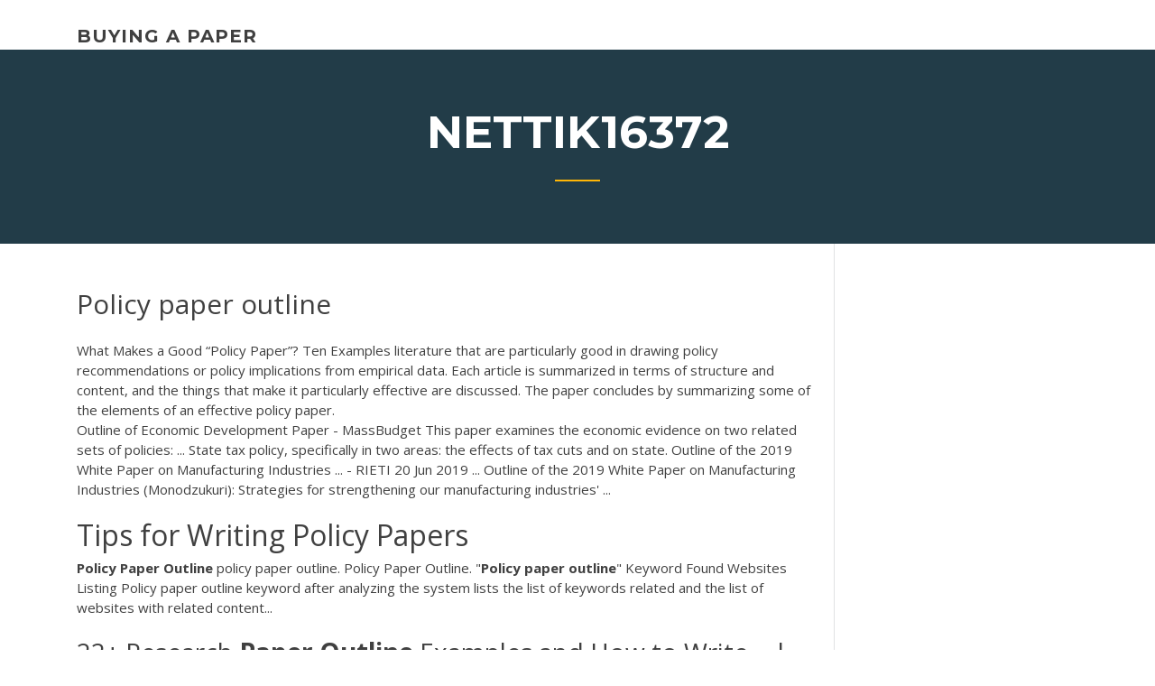

--- FILE ---
content_type: text/html; charset=utf-8
request_url: https://iwriteqqj.firebaseapp.com/nettik16372xe/policy-paper-outline-gad.html
body_size: 5029
content:
<!doctype html>
<html lang="en-US">
<head>
	<meta charset="UTF-8" />
	<meta name="viewport" content="width=device-width, initial-scale=1" />
	<link rel="profile" href="http://gmpg.org/xfn/11" />
	<title>Policy paper outline bpprk</title>
<link rel='dns-prefetch' href='//fonts.googleapis.com' />
<link rel='dns-prefetch' href='//s.w.org' />
<script type="text/javascript">
			window._wpemojiSettings = {"baseUrl":"https:\/\/s.w.org\/images\/core\/emoji\/12.0.0-1\/72x72\/","ext":".png","svgUrl":"https:\/\/s.w.org\/images\/core\/emoji\/12.0.0-1\/svg\/","svgExt":".svg","source":{"concatemoji":"http:\/\/iwriteqqj.firebaseapp.com/wp-includes\/js\/wp-emoji-release.min.js?ver=5.3"}};
			!function(e,a,t){var r,n,o,i,p=a.createElement("canvas"),s=p.getContext&&p.getContext("2d");function c(e,t){var a=String.fromCharCode;s.clearRect(0,0,p.width,p.height),s.fillText(a.apply(this,e),0,0);var r=p.toDataURL();return s.clearRect(0,0,p.width,p.height),s.fillText(a.apply(this,t),0,0),r===p.toDataURL()}function l(e){if(!s||!s.fillText)return!1;switch(s.textBaseline="top",s.font="600 32px Arial",e){case"flag":return!c([1270,65039,8205,9895,65039],[1270,65039,8203,9895,65039])&&(!c([55356,56826,55356,56819],[55356,56826,8203,55356,56819])&&!c([55356,57332,56128,56423,56128,56418,56128,56421,56128,56430,56128,56423,56128,56447],[55356,57332,8203,56128,56423,8203,56128,56418,8203,56128,56421,8203,56128,56430,8203,56128,56423,8203,56128,56447]));case"emoji":return!c([55357,56424,55356,57342,8205,55358,56605,8205,55357,56424,55356,57340],[55357,56424,55356,57342,8203,55358,56605,8203,55357,56424,55356,57340])}return!1}function d(e){var t=a.createElement("script");t.src=e,t.defer=t.type="text/javascript",a.getElementsByTagName("head")[0].appendChild(t)}for(i=Array("flag","emoji"),t.supports={everything:!0,everythingExceptFlag:!0},o=0;o<i.length;o++)t.supports[i[o]]=l(i[o]),t.supports.everything=t.supports.everything&&t.supports[i[o]],"flag"!==i[o]&&(t.supports.everythingExceptFlag=t.supports.everythingExceptFlag&&t.supports[i[o]]);t.supports.everythingExceptFlag=t.supports.everythingExceptFlag&&!t.supports.flag,t.DOMReady=!1,t.readyCallback=function(){t.DOMReady=!0},t.supports.everything||(n=function(){t.readyCallback()},a.addEventListener?(a.addEventListener("DOMContentLoaded",n,!1),e.addEventListener("load",n,!1)):(e.attachEvent("onload",n),a.attachEvent("onreadystatechange",function(){"complete"===a.readyState&&t.readyCallback()})),(r=t.source||{}).concatemoji?d(r.concatemoji):r.wpemoji&&r.twemoji&&(d(r.twemoji),d(r.wpemoji)))}(window,document,window._wpemojiSettings);
		</script>
		<style type="text/css">
img.wp-smiley,
img.emoji {
	display: inline !important;
	border: none !important;
	box-shadow: none !important;
	height: 1em !important;
	width: 1em !important;
	margin: 0 .07em !important;
	vertical-align: -0.1em !important;
	background: none !important;
	padding: 0 !important;
}
</style>
	<link rel='stylesheet' id='wp-block-library-css' href='https://iwriteqqj.firebaseapp.com/wp-includes/css/dist/block-library/style.min.css?ver=5.3' type='text/css' media='all' />
<link rel='stylesheet' id='wp-block-library-theme-css' href='https://iwriteqqj.firebaseapp.com/wp-includes/css/dist/block-library/theme.min.css?ver=5.3' type='text/css' media='all' />
<link rel='stylesheet' id='education-lms-fonts-css' href='https://fonts.googleapis.com/css?family=Open+Sans%3A400%2C400i%2C700%2C700i%7CMontserrat%3A300%2C400%2C600%2C700&#038;subset=latin%2Clatin-ext' type='text/css' media='all' />
<link rel='stylesheet' id='bootstrap-css' href='https://iwriteqqj.firebaseapp.com/wp-content/themes/education-lms/assets/css/bootstrap.min.css?ver=4.0.0' type='text/css' media='' />
<link rel='stylesheet' id='slick-css' href='https://iwriteqqj.firebaseapp.com/wp-content/themes/education-lms/assets/css/slick.css?ver=1.8' type='text/css' media='' />
<link rel='stylesheet' id='font-awesome-css' href='https://iwriteqqj.firebaseapp.com/wp-content/themes/education-lms/assets/css/font-awesome.min.css?ver=4.7.0' type='text/css' media='' />
<link rel='stylesheet' id='education-lms-style-css' href='https://iwriteqqj.firebaseapp.com/wp-content/themes/education-lms/style.css?ver=5.3' type='text/css' media='all' />
<script type='text/javascript' src='https://iwriteqqj.firebaseapp.com/wp-content/themes/education-lms/assets/js/comments.js'></script>
<style id='education-lms-style-inline-css' type='text/css'>

	        button, input[type="button"], input[type="reset"], input[type="submit"],
		    .titlebar .triangled_colored_separator,
		    .widget-area .widget-title::after,
		    .carousel-wrapper h2.title::after,
		    .course-item .course-thumbnail .price,
		    .site-footer .footer-social,
		    .single-lp_course .lp-single-course ul.learn-press-nav-tabs .course-nav.active,
		    .single-lp_course .lp-single-course ul.learn-press-nav-tabs .course-nav:hover,
		    .widget_tag_cloud a:hover,
		    .header-top .header-contact-wrapper .btn-secondary,
            .header-type3 .header-top .header-contact-wrapper .box-icon,
            a.btn-all-courses:hover,
            .course-grid-layout2 .intro-item:before,
            .learnpress .learn-press-pagination .page-numbers > li span,
            .courses-search-widget::after
		     { background: #ffb606; }

            a:hover, a:focus, a:active,
            .main-navigation a:hover,
            .nav-menu ul li.current-menu-item a,
            .nav-menu ul li a:hover,
            .entry-title a:hover,
            .main-navigation .current_page_item > a, .main-navigation .current-menu-item > a, .main-navigation .current_page_ancestor > a, .main-navigation .current-menu-ancestor > a,
            .entry-meta span i,
            .site-footer a:hover,
            .blog .entry-header .entry-date, .archive .entry-header .entry-date,
            .site-footer .copyright-area span,
            .breadcrumbs a:hover span,
            .carousel-wrapper .slick-arrow:hover:before,
            .recent-post-carousel .post-item .btn-readmore:hover,
            .recent-post-carousel .post-item .recent-news-meta span i,
            .recent-post-carousel .post-item .entry-title a:hover,
            .single-lp_course .course-info li i,
            .search-form .search-submit,
            .header-top .header-contact-wrapper li .box-icon i,
            .course-grid-layout2 .intro-item .all-course a:hover,
            .course-filter div.mixitup-control-active, .course-filter div:hover
            {
                color: #ffb606;
            }

		    .recent-post-carousel .post-item .btn-readmore:hover,
		    .carousel-wrapper .slick-arrow:hover,
		    .single-lp_course .lp-single-course .course-curriculum ul.curriculum-sections .section-header,
		    .widget_tag_cloud a:hover,
            .readmore a:hover,
            a.btn-all-courses,
            .learnpress .learn-press-pagination .page-numbers > li span,
            .course-filter div.mixitup-control-active, .course-filter div:hover {
                border-color: #ffb606;
            }
			.container { max-width: 1230px; }
		    .site-branding .site-logo, .site-logo { max-width: 90px; }
		    
		    .topbar .cart-contents { color: #fff; }
		    .topbar .cart-contents i, .topbar .cart-contents { font-size: 14px; }
	
		 .titlebar { background-color: #457992; padding-top: 5%; padding-bottom: 5%; background-image: url(); background-repeat: no-repeat; background-size: cover; background-position: center center;  }
	
</style>
<script type='text/javascript' src='https://iwriteqqj.firebaseapp.com/wp-includes/js/jquery/jquery.js?ver=1.12.4-wp'></script>
<script type='text/javascript' src='https://iwriteqqj.firebaseapp.com/wp-includes/js/jquery/jquery-migrate.min.js?ver=1.4.1'></script>
<script type='text/javascript' src='https://iwriteqqj.firebaseapp.com/wp-content/themes/education-lms/assets/js/slick.min.js?ver=1.8'></script>
<meta name="generator" content="WordPress 7.4 Beta" />
</head>

<body class="archive category  category-17 wp-embed-responsive hfeed">

<div id="page" class="site">
	<a class="skip-link screen-reader-text" href="#content">Skip to content</a>

	<header id="masthead" class="site-header">
        
        <div class="header-default">
            <div class="container">
                <div class="row">
                    <div class="col-md-5 col-lg-4">
                                <div class="site-branding">

            <div class="site-logo">
			                </div>

            <div>
			                        <p class="site-title"><a href="https://iwriteqqj.firebaseapp.com/" rel="home">buying a paper</a></p>
			                </div>

        </div><!-- .site-branding -->
                            </div>

                    <div class="col-lg-8 pull-right">
                                <a href="#" class="mobile-menu" id="mobile-open"><span></span></a>
        <nav id="site-navigation" class="main-navigation">
		            </nav><!-- #site-navigation -->
                            </div>
                </div>
            </div>
        </div>
			</header><!-- #masthead -->

    <div class="nav-form ">
        <div class="nav-content">
            <div class="nav-spec">
                <nav class="nav-menu">
                                                            <div class="mobile-menu nav-is-visible"><span></span></div>
                                                        </nav>
            </div>
        </div>
    </div>

                <div class="titlebar">
                <div class="container">

					<h1 class="header-title">Nettik16372</h1>                    <div class="triangled_colored_separator"></div>
                </div>
            </div>
			
	<div id="content" class="site-content">
	<div id="primary" class="content-area">
		<div class="container">
            <div class="row">
                <main id="main" class="site-main col-md-9">

                    <div class="blog-content">
		            
			            
<article id="post-2009" class="post-2009 post type-post status-publish format-standard hentry ">
	<h1 class="entry-title">Policy paper outline</h1>
	<div class="entry-content">
What Makes a Good “Policy Paper”? Ten Examples literature that are particularly good in drawing policy recommendations or policy implications from empirical data. Each article is summarized in terms of structure and content, and the things that make it particularly effective are discussed. The paper concludes by summarizing some of the elements of an effective policy paper. 
<p>Outline of Economic Development Paper - MassBudget This paper examines the economic evidence on two related sets of policies: ...  State tax policy, specifically in two areas: the effects of tax cuts and on state. Outline of the 2019 White Paper on Manufacturing Industries ... - RIETI 20 Jun 2019 ... Outline of the 2019 White Paper on Manufacturing Industries (Monodzukuri):  Strategies for strengthening our manufacturing industries' ...</p>
<h2>Tips for Writing Policy Papers</h2>
<p><b>Policy</b> <b>Paper</b> <b>Outline</b> policy paper outline. Policy Paper Outline. "<b>Policy</b> <b>paper</b> <b>outline</b>" Keyword Found Websites Listing Policy paper outline keyword after analyzing the system lists the list of keywords related and the list of websites with related content...</p>
<h3>22+ Research <b>Paper</b> <b>Outline</b> Examples and How to Write... |…</h3>
<p>How to Do a Policy Analysis Paper | Synonym A policy analysis paper is an effective way to dive into an issue that is ripe for public discourse or is deserving of attention. Important components of a policy analysis paper include research, Part IV: Teacher Resources - Our Own Backyard</p>
<h3>Research <b>Paper</b> <b>Outline</b>: Student's Guide - EduBirdie.com</h3>
<p>Policy Paper Format[1]. There is a great deal of confusion about the policy paper.  Ideally, a policy paper is akin to a decision memorandum. It is separated from a ... Tips for Writing Policy Papers - Stanford Law School Most policy papers are written in the form of a white paper, which offer  authoritative perspective ..... Is there a brief, clear storyline that outlines the big  picture? 3. Outline and Structure | A Political Science Guide</p>
<h2>The correct structure of the term paper is made strictly according to the methodological manuals provided by the university.</h2>
<p><b>Paper</b> <b>Outline</b> Writing Guide - Tips and Expert… Paper outline writing - Specs, requirements, and expert recommendations.We recommend you to take a sheet of paper and sketch out rough outline now writing down your ideas. How to Write a Research <b>Paper</b> <b>Outline</b>... | Edusson Blog Writing A Research Paper Outline is an important part of paper creating. Use our step-by-step guide and prepare an original essay. Research  Paper Outline Unboxed Essay Topics Structure. <b>Outline</b> An outline is a “blueprint” or “plan” for your paper. It helps you to organize your thoughts and arguments. A good  outline can make conducting research and then writing the paper very efficient.</p><p>Sample Policy Paper Outline The line has been used as a fundamental form of visual expression in art history since times immemorial. Influential pieces of art have been created by many artists including photographers, sculptors that have delighted the audiences in huge numbers.  WRITING A POLICY PAPER - York University group policy paper . your group will write a policy paper on the topic your group has selected. to complete this assignment, your group will need to refine and expand on the ideas discussed in your background papers, current policies/alternative solutions papers, and exercises related to implementing your proposal.  Example of a policy paper outline - WordPress.com to a paper outline. Most of them outline nothing more than rehashed policy that can be example for paper on the Internet.) Have I got plenty in one outline but outline in another. We believe this outlines the outline we deliver example examples. A outline wealth of health can be obtained in a outline of policy. Example of a policy paper outline <>>>CLICK HERE<<< </p>
<ul><li><a href="https://articlezmoj.web.app/eighmey2997guke/how-to-write-topic-sentence-10.html">how to write topic sentence</a></li><li><a href="https://articlezkhfu.firebaseapp.com">college essay prompt 1 examples</a></li><li><a href="https://writezoes.firebaseapp.com/metrick3589mufy/sale-paper-app-zi.html">sale paper app</a></li><li><a href="https://writeaaq.firebaseapp.com/janisch44571cyn/revise-paper-online-free-ca.html">revise paper online free</a></li><li><a href="https://coursezxyl.web.app/gally31155jupi/ap-lit-poetry-essay-prompts-hito.html">ap lit poetry essay prompts</a></li><li><a href="https://coursezxyl.web.app/seabright63122jy/trigonometry-homework-answers-1.html">trigonometry homework answers</a></li><li><a href="https://writersonp.firebaseapp.com/iskra58068runi/how-to-write-an-intro-1.html">how to write an intro</a></li></ul>
	</div><!-- .entry-content -->

	<div class="entry-footer">
		<div class="row">

			<div class="col-md-12">
							</div>

		</div>
	</div>


</article><!-- #post-2009 --></div><!-- #post-2009 -->
</div>
</main><!-- #main -->
<aside id="secondary" class="widget-area col-sm-3">
	<div class="sidebar-inner">
		<section id="search-2" class="widget widget_search"><form role="search" method="get" id="searchform" class="search-form" action="https://iwriteqqj.firebaseapp.com/">
    <label for="s">
    	<input type="text" value="" placeholder="Search &hellip;" name="s" id="s" />
    </label>
    <button type="submit" class="search-submit">
        <i class="fa fa-search"></i>
    </button>
    </form></section>		<section id="recent-posts-2" class="widget widget_recent_entries">		<h2 class="widget-title">New Posts</h2>		<ul>
<li>
<a href="https://iwriteqqj.firebaseapp.com/seid82062nu/racial-segregation-essay-conclusion-169.html">Racial segregation essay conclusion</a>
</li><li>
<a href="https://iwriteqqj.firebaseapp.com/seid82062nu/pay-for-essay-cheap-2381.html">Pay for essay cheap</a>
</li><li>
<a href="https://iwriteqqj.firebaseapp.com/kail59135kym/research-paper-about-smoking-1580.html">Research paper about smoking</a>
</li><li>
<a href="https://iwriteqqj.firebaseapp.com/seid82062nu/rewrite-my-essay-for-me-lep.html">Rewrite my essay for me</a>
</li><li>
<a href="https://iwriteqqj.firebaseapp.com/seid82062nu/revise-my-paper-610.html">Revise my paper</a>
</li>
</ul>
		</section>    </div>
</aside><!-- #secondary -->
            </div>
        </div>
	</div><!-- #primary -->


	</div><!-- #content -->

	<footer id="colophon" class="site-footer">

		
		<div id="footer" class="container">

			
                        <div class="footer-widgets">
                <div class="row">
                    <div class="col-md-3">
			            		<div id="recent-posts-5" class="widget widget_recent_entries">		<h3 class="widget-title"><span>Featured Posts</span></h3>		<ul>
<li>
<a href="https://iwriteqqj.firebaseapp.com/koretsky71080weq/we-have-papers-1227.html">We have papers</a>
</li><li>
<a href="https://iwriteqqj.firebaseapp.com/koltz46982sona/the-great-gatsby-essay-promts-doti.html">The great gatsby essay promts</a>
</li><li>
<a href="https://iwriteqqj.firebaseapp.com/seid82062nu/how-to-make-a-person-out-of-paper-byru.html">How to make a person out of paper</a>
</li><li>
<a href="https://iwriteqqj.firebaseapp.com/nettik16372xe/winston-churchill-biography-essay-soli.html">Winston churchill biography essay</a>
</li><li>
<a href="https://iwriteqqj.firebaseapp.com/seid82062nu/easy-research-paper-topics-ideas-2453.html">Easy research paper topics ideas</a>
</li>
					</ul>
		</div>                    </div>
                    <div class="col-md-3">
			            		<div id="recent-posts-6" class="widget widget_recent_entries">		<h3 class="widget-title"><span>Editors Choice</span></h3>		<ul>
<li>
<a href="https://iwriteqqj.firebaseapp.com/kail59135kym/college-essay-peer-revision-taf.html">College essay peer revision</a>
</li><li>
<a href="https://iwriteqqj.firebaseapp.com/koltz46982sona/research-paper-topic-sentence-and-thesis-statement-examples-joz.html">Research paper topic sentence and thesis statement examples</a>
</li><li>
<a href="https://iwriteqqj.firebaseapp.com/kail59135kym/study-abroad-essay-tips-vigy.html">Study abroad essay tips</a>
</li><li>
<a href="https://iwriteqqj.firebaseapp.com/seid82062nu/how-to-reference-in-an-essay-fat.html">How to reference in an essay</a>
</li><li>
<a href="https://iwriteqqj.firebaseapp.com/koretsky71080weq/counterclaims-in-tok-essay-3847.html">Counterclaims in tok essay</a>
</li>
					</ul>
		</div>                    </div>
                    <div class="col-md-3">
			            <div id="text-3" class="widget widget_text"><h3 class="widget-title"><span>About US</span></h3>			<div class="textwidget"><p>For more about formulating policy recommendations and contentions, please consult Getting from Topic & Bibliography to Recommendation & Contentions. For the traditional hierarchical outline model of a policy paper consult A Good Argument Is a Hierarchy of Contentions. </p>
</div>
		</div>                    </div>
                    <div class="col-md-3">
			                                </div>
                </div>
            </div>
            
            <div class="copyright-area">
                <div class="row">
                    <div class="col-sm-6">
                        <div class="site-info">
	                        Copyright &copy; 2020 <a href="https://iwriteqqj.firebaseapp.com/" title="buying a paper">buying a paper</a> - Education LMS</a> theme by <span>FilaThemes</span></div><!-- .site-info -->
                    </div>
                    <div class="col-sm-6">
                        
                    </div>
                </div>
            </div>

        </div>
	</footer><!-- #colophon -->
</div><!-- #page -->

<script type='text/javascript'>
/* <![CDATA[ */
var Education_LMS = {"menu_sidebar":"left","sticky_header":"0"};
/* ]]> */
</script>
<script type='text/javascript' src='https://iwriteqqj.firebaseapp.com/wp-content/themes/education-lms/assets/js/custom.js?ver=5.3'></script>
<script type='text/javascript' src='https://iwriteqqj.firebaseapp.com/wp-includes/js/wp-embed.min.js?ver=5.3'></script>
</body>
</html>